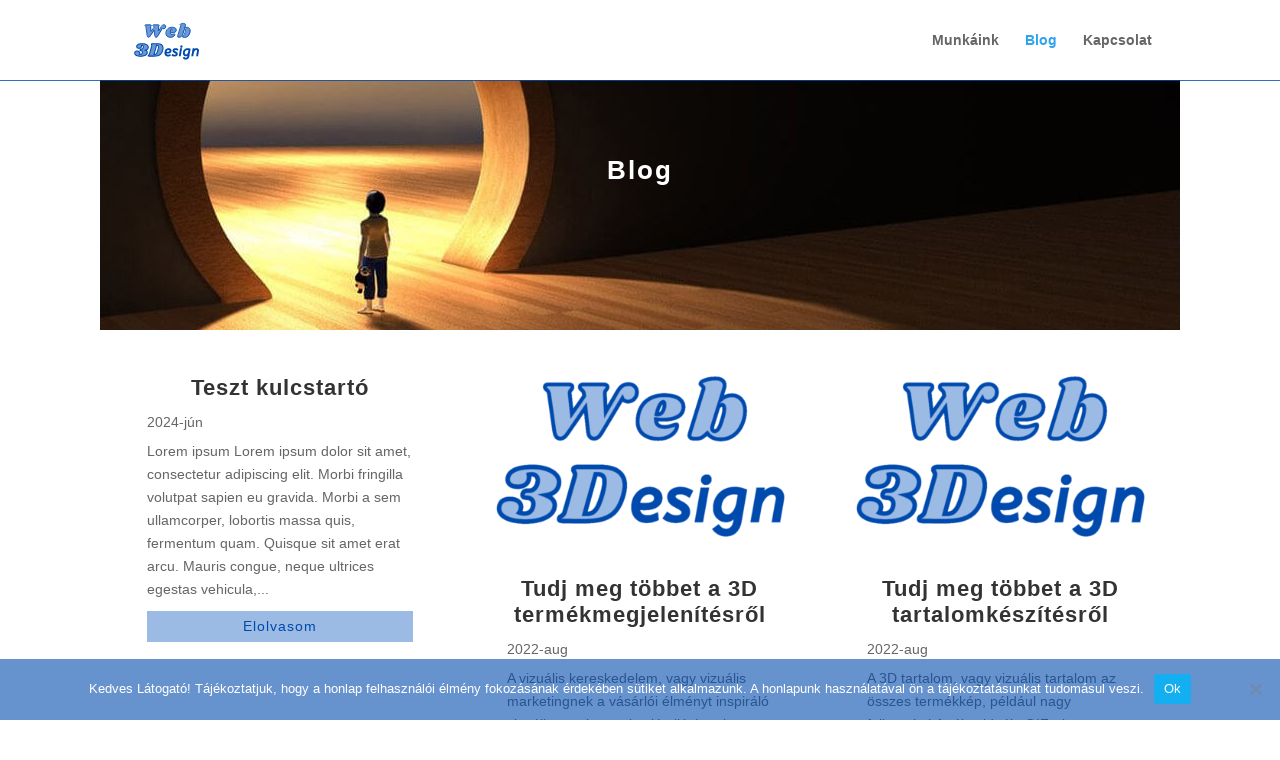

--- FILE ---
content_type: text/css
request_url: https://web3design.hu/wp/wp-content/et-cache/global/et-divi-customizer-global.min.css?ver=1767070832
body_size: 503
content:
.et-cart-info{display:none}.woocommerce div.product form.cart .button{display:none}.dh-valign-center-row .et_pb_column,.dh-valign-center-section,.dh-valign-center-module{display:flex;flex-direction:column;justify-content:center}#main-header{box-shadow:0 1px 0 #004aadcc;-moz-box-shadow:0 1px 0 #004aadcc;-webkit-box-shadow:0 1px 0 #004aadcc}@media (min-width:981px){#main-header.et-fixed-header{box-shadow:0 0 7px rgba(0,74,173,.4)!important;-moz-box-shadow:0 0 7px rgba(0,74,173,.4)!important;-webkit-box-shadow:0 0 7px rgba(0,74,173,.4)!important}}#et-top-navigation nav>ul>li>a{position:relative;overflow:hidden;transition:all 0.3s;-webkit-transition:all 0.3s;-moz-transition:all 0.3s;-o-transition:all 0.3s}#et-top-navigation nav>ul>li>a::before{content:"";position:absolute;z-index:2;left:0;right:100%;top:50%;background:#004aad;height:2px;-webkit-transition:all 0.3s ease-out;-moz-transition:all 0.3s ease-out;-o-transition:all 0.3s ease-out}#et-top-navigation nav>ul>li>a:hover::before{right:0}@media all and (max-width:980px){.custom_row{display:-webkit-box;display:-moz-box;display:-ms-flexbox;display:-webkit-flex;display:flex;-webkit-flex-wrap:wrap;flex-wrap:wrap}.first-on-mobile{-webkit-order:1;order:1}.second-on-mobile{-webkit-order:2;order:2}.third-on-mobile{-webkit-order:3;order:3}.fourth-on-mobile{-webkit-order:4;order:4}.custom_row:last-child .et_pb_column:last-child{margin-bottom:30px}}

--- FILE ---
content_type: image/svg+xml
request_url: https://web3design.hu/wp/wp-content/uploads/2022/05/W3Design.svg
body_size: 14507
content:
<svg xmlns="http://www.w3.org/2000/svg" xmlns:xlink="http://www.w3.org/1999/xlink" width="800" zoomAndPan="magnify" viewBox="0 0 600 374.999991" height="500" preserveAspectRatio="xMidYMid meet" version="1.0"><defs><g/></defs><g fill="#6b99d6" fill-opacity="1"><g transform="translate(95.039078, 166.419866)"><g><path d="M 200.796875 -91.203125 C 200.796875 -87.359375 199.890625 -84.019531 198.078125 -81.1875 C 196.265625 -78.363281 194 -76.234375 191.28125 -74.796875 C 188.5625 -73.359375 185.921875 -72.640625 183.359375 -72.640625 C 180.910156 -72.640625 178.59375 -73.25 176.40625 -74.46875 C 174.21875 -75.695312 172.800781 -77.113281 172.15625 -78.71875 L 133.28125 -13.765625 C 130.289062 -8.742188 127.59375 -5.191406 125.1875 -3.109375 C 122.789062 -1.035156 120.046875 0 116.953125 0 C 109.804688 0 105.753906 -4.585938 104.796875 -13.765625 L 99.6875 -60.796875 L 67.359375 -13.765625 C 63.628906 -8.316406 60.613281 -4.660156 58.3125 -2.796875 C 56.019531 -0.929688 53.382812 0 50.40625 0 C 43.894531 0 39.945312 -5.117188 38.5625 -15.359375 L 28.3125 -87.6875 C 28 -89.8125 27.390625 -91.515625 26.484375 -92.796875 C 25.578125 -94.078125 24.429688 -95.304688 23.046875 -96.484375 C 22.078125 -97.335938 21.378906 -98.054688 20.953125 -98.640625 C 20.523438 -99.222656 20.3125 -99.890625 20.3125 -100.640625 C 19.78125 -104.585938 22.128906 -106.5625 27.359375 -106.5625 L 67.203125 -106.5625 C 69.648438 -106.5625 71.488281 -106.050781 72.71875 -105.03125 C 73.945312 -104.019531 74.507812 -102.660156 74.40625 -100.953125 C 74.40625 -100.109375 74.160156 -99.285156 73.671875 -98.484375 C 73.191406 -97.679688 72.6875 -96.957031 72.15625 -96.3125 C 70.988281 -95.039062 70.132812 -93.816406 69.59375 -92.640625 C 69.0625 -91.460938 68.90625 -89.914062 69.125 -88 L 73.28125 -49.4375 L 97.28125 -83.84375 L 96.796875 -87.6875 C 96.585938 -89.707031 96.054688 -91.359375 95.203125 -92.640625 C 94.347656 -93.921875 93.175781 -95.144531 91.6875 -96.3125 C 90.613281 -97.28125 89.863281 -98.054688 89.4375 -98.640625 C 89.007812 -99.222656 88.796875 -99.890625 88.796875 -100.640625 C 88.265625 -104.585938 90.613281 -106.5625 95.84375 -106.5625 L 135.84375 -106.5625 C 138.289062 -106.5625 140.15625 -106.050781 141.4375 -105.03125 C 142.71875 -104.019531 143.304688 -102.660156 143.203125 -100.953125 C 143.203125 -99.566406 142.453125 -98.019531 140.953125 -96.3125 C 139.890625 -95.039062 139.09375 -93.816406 138.5625 -92.640625 C 138.03125 -91.460938 137.816406 -89.914062 137.921875 -88 L 139.84375 -53.125 L 161.4375 -90.875 C 164.957031 -96.957031 168.367188 -101.195312 171.671875 -103.59375 C 174.984375 -106 179.304688 -107.203125 184.640625 -107.203125 C 189.441406 -107.203125 193.332031 -105.757812 196.3125 -102.875 C 199.300781 -100 200.796875 -96.109375 200.796875 -91.203125 Z M 200.796875 -91.203125 "/></g></g></g><g fill="#6b99d6" fill-opacity="1"><g transform="translate(294.394592, 166.419866)"><g><path d="M 54.234375 -85.4375 C 67.785156 -85.4375 77.597656 -83.273438 83.671875 -78.953125 C 89.753906 -74.640625 92.796875 -69.125 92.796875 -62.40625 C 92.796875 -60.375 92.582031 -58.503906 92.15625 -56.796875 C 90.5625 -49.753906 86.109375 -44.710938 78.796875 -41.671875 C 71.492188 -38.640625 62.878906 -37.125 52.953125 -37.125 C 47.941406 -37.125 43.25 -37.441406 38.875 -38.078125 C 38.769531 -32.535156 40.265625 -28.644531 43.359375 -26.40625 C 46.453125 -24.164062 50.769531 -23.046875 56.3125 -23.046875 C 58.875 -23.046875 61.328125 -23.335938 63.671875 -23.921875 C 66.023438 -24.503906 69.015625 -25.382812 72.640625 -26.5625 C 75.628906 -27.625 77.65625 -28.15625 78.71875 -28.15625 C 79.894531 -28.15625 80.484375 -27.460938 80.484375 -26.078125 C 80.585938 -22.347656 79.195312 -18.425781 76.3125 -14.3125 C 73.4375 -10.207031 69.171875 -6.710938 63.515625 -3.828125 C 57.867188 -0.953125 51.046875 0.484375 43.046875 0.484375 C 31.203125 0.484375 21.492188 -2.5 13.921875 -8.46875 C 6.347656 -14.445312 2.5625 -23.144531 2.5625 -34.5625 C 2.5625 -37.757812 2.988281 -41.492188 3.84375 -45.765625 C 6.507812 -58.878906 12.347656 -68.769531 21.359375 -75.4375 C 30.367188 -82.101562 41.328125 -85.4375 54.234375 -85.4375 Z M 40 -47.6875 C 40.425781 -47.570312 41.015625 -47.515625 41.765625 -47.515625 C 46.242188 -47.515625 49.65625 -49.59375 52 -53.75 C 54.34375 -57.914062 55.460938 -62.5625 55.359375 -67.6875 C 55.253906 -70.664062 54.398438 -72.15625 52.796875 -72.15625 C 51.628906 -72.15625 50.242188 -71.222656 48.640625 -69.359375 C 47.035156 -67.492188 45.457031 -64.691406 43.90625 -60.953125 C 42.363281 -57.222656 41.0625 -52.800781 40 -47.6875 Z M 40 -47.6875 "/></g></g></g><g fill="#6b99d6" fill-opacity="1"><g transform="translate(400.312401, 166.419866)"><g><path d="M 81.59375 -85.28125 C 89.488281 -85.28125 95.8125 -82.453125 100.5625 -76.796875 C 105.3125 -71.140625 107.6875 -63.675781 107.6875 -54.40625 C 107.6875 -49.601562 107.097656 -44.90625 105.921875 -40.3125 C 102.503906 -26.5625 96.660156 -16.164062 88.390625 -9.125 C 80.128906 -2.082031 70.613281 1.4375 59.84375 1.4375 C 53.757812 1.4375 48.503906 0.398438 44.078125 -1.671875 C 39.648438 -3.753906 36.101562 -6.71875 33.4375 -10.5625 L 27.6875 -5.59375 C 25.4375 -3.675781 23.242188 -2.265625 21.109375 -1.359375 C 18.984375 -0.453125 16.535156 0 13.765625 0 L 6.71875 0 C 4.050781 0 2 -0.554688 0.5625 -1.671875 C -0.875 -2.796875 -1.59375 -4.425781 -1.59375 -6.5625 C -1.59375 -7.519531 -1.4375 -8.640625 -1.125 -9.921875 L 25.59375 -96.796875 C 25.914062 -97.753906 26.078125 -98.554688 26.078125 -99.203125 C 26.078125 -101.015625 24.957031 -102.71875 22.71875 -104.3125 C 21.65625 -105.28125 20.910156 -106.054688 20.484375 -106.640625 C 20.054688 -107.222656 20 -107.992188 20.3125 -108.953125 C 21.0625 -111.410156 24.445312 -113.570312 30.46875 -115.4375 C 36.5 -117.300781 42.820312 -118.234375 49.4375 -118.234375 C 55.625 -118.234375 60.179688 -117.035156 63.109375 -114.640625 C 66.046875 -112.242188 67.515625 -109.015625 67.515625 -104.953125 C 67.515625 -102.710938 67.144531 -100.472656 66.40625 -98.234375 L 59.6875 -76.484375 C 65.863281 -82.347656 73.164062 -85.28125 81.59375 -85.28125 Z M 63.515625 -41.28125 C 65.648438 -48.53125 66.71875 -54.394531 66.71875 -58.875 C 66.71875 -63.78125 65.28125 -66.234375 62.40625 -66.234375 C 59.84375 -66.234375 57.441406 -64.898438 55.203125 -62.234375 L 44.796875 -28.3125 L 43.84375 -25.28125 C 43.3125 -23.675781 43.046875 -22.019531 43.046875 -20.3125 C 43.046875 -16.582031 44.800781 -14.71875 48.3125 -14.71875 C 50.875 -14.71875 53.328125 -16.582031 55.671875 -20.3125 C 58.023438 -24.050781 60.640625 -31.039062 63.515625 -41.28125 Z M 63.515625 -41.28125 "/></g></g></g><path stroke-linecap="butt" transform="matrix(0.75, 0, 0, 0.75, 69.095136, 5.581399)" fill="none" stroke-linejoin="miter" d="M 299.84713 90.386266 C 299.84713 95.526891 298.62838 99.990433 296.201296 103.771683 C 293.805463 107.521683 290.784629 110.349808 287.138796 112.261267 C 283.524212 114.172725 280.019003 115.12585 276.617961 115.12585 C 273.352336 115.12585 270.263794 114.308142 267.347128 112.677934 C 264.430461 111.047725 262.534627 109.172725 261.670044 107.052933 L 209.847124 193.667522 C 205.852332 200.334189 202.258582 205.058148 199.065873 207.83419 C 195.873165 210.610232 192.206498 212.000857 188.076289 212.000857 C 178.560663 212.000857 173.16483 205.891481 171.878371 193.667522 L 165.055454 130.959185 L 121.930451 193.667522 C 116.966909 200.922731 112.956492 205.80294 109.899201 208.30294 C 106.841909 210.766482 103.321075 212.000857 99.326283 212.000857 C 90.649199 212.000857 85.388782 205.17794 83.545032 191.532105 L 69.899198 95.073766 C 69.482531 92.230016 68.670031 89.953974 67.451281 88.250849 C 66.237739 86.552932 64.711698 84.917515 62.867947 83.355015 C 61.586697 82.209182 60.649197 81.256057 60.055447 80.490432 C 59.503364 79.693556 59.222114 78.80814 59.222114 77.834181 C 58.529405 72.558139 61.654406 69.917514 68.597114 69.917514 L 121.722118 69.917514 C 125.018993 69.917514 127.487743 70.594598 129.117952 71.948764 C 130.74816 73.302931 131.49816 75.110223 131.357535 77.365431 C 131.357535 78.511265 131.02941 79.625848 130.367952 80.698765 C 129.742952 81.77689 129.065868 82.730015 128.336702 83.563348 C 126.774202 85.266474 125.628368 86.896682 124.899202 88.459182 C 124.206493 90.021682 123.99816 92.089391 124.274201 94.657099 L 129.847119 146.063352 L 161.826287 100.230016 L 161.201287 95.073766 C 160.925246 92.401891 160.211704 90.21439 159.06587 88.511265 C 157.920037 86.77689 156.357537 85.125848 154.37837 83.563348 C 152.956495 82.282098 151.946078 81.256057 151.357537 80.490432 C 150.800245 79.693556 150.524203 78.80814 150.524203 77.834181 C 149.831495 72.558139 152.956495 69.917514 159.899204 69.917514 L 213.232541 69.917514 C 216.529416 69.917514 219.029416 70.594598 220.732541 71.948764 C 222.430458 73.302931 223.211708 75.110223 223.076291 77.365431 C 223.076291 79.240431 222.086708 81.30814 220.107541 83.563348 C 218.680458 85.266474 217.607541 86.896682 216.878374 88.459182 C 216.180458 90.021682 215.904416 92.089391 216.045041 94.657099 L 218.597124 141.167519 L 247.39921 90.802932 C 252.08671 82.71439 256.633585 77.073765 261.045044 73.875848 C 265.451294 70.683139 271.216919 69.084181 278.336712 69.084181 C 284.722129 69.084181 289.899212 71.011264 293.857546 74.865431 C 297.84713 78.688348 299.84713 83.860223 299.84713 90.386266 Z M 370.289843 98.094599 C 388.347135 98.094599 401.420053 100.980016 409.508595 106.740433 C 417.633596 112.506059 421.696096 119.865434 421.696096 128.823768 C 421.696096 131.495643 421.399221 133.980018 420.810679 136.271685 C 418.690887 145.646686 412.753387 152.365436 402.998178 156.427937 C 393.274219 160.490437 381.80026 162.521687 368.571093 162.521687 C 361.873175 162.521687 355.602342 162.089395 349.769008 161.219603 C 349.633591 168.615437 351.628383 173.808146 355.758592 176.792521 C 359.894009 179.776896 365.654426 181.271688 373.050259 181.271688 C 376.451301 181.271688 379.716927 180.89148 382.841927 180.125855 C 385.966927 179.32898 389.961719 178.146688 394.821094 176.584188 C 398.779428 175.162313 401.472136 174.448771 402.894011 174.448771 C 404.456512 174.448771 405.237762 175.370646 405.237762 177.209188 C 405.378387 182.209188 403.519011 187.45398 399.664845 192.938356 C 395.847136 198.391481 390.170052 203.042523 382.633593 206.89669 C 375.097135 210.714398 366.003384 212.625857 355.341925 212.625857 C 339.545049 212.625857 326.591923 208.651898 316.487756 200.698773 C 306.420047 192.745647 301.383588 181.151896 301.383588 165.907104 C 301.383588 161.63627 301.94088 156.672728 303.050255 151.011269 C 306.62838 133.511268 314.425256 120.318559 326.435673 111.427934 C 338.451299 102.537308 353.071092 98.094599 370.289843 98.094599 Z M 351.279425 148.407103 C 351.836716 148.547728 352.617966 148.615436 353.623175 148.615436 C 359.597134 148.615436 364.144009 145.855019 367.269009 140.334185 C 370.394009 134.776893 371.888801 128.578976 371.748176 121.740434 C 371.607551 117.782101 370.482551 115.802934 368.362759 115.802934 C 366.800259 115.802934 364.940884 117.052934 362.789842 119.552934 C 360.675259 122.016476 358.571092 125.750851 356.487758 130.750851 C 354.440883 135.714393 352.706508 141.599811 351.279425 148.407103 Z M 547.972146 98.302933 C 558.49298 98.302933 566.914856 102.068558 573.232564 109.605017 C 579.586731 117.141476 582.763815 127.089393 582.763815 139.448769 C 582.763815 145.870644 581.982565 152.141478 580.420065 158.250853 C 575.836731 176.584188 568.039856 190.45398 557.034647 199.865439 C 546.029438 209.24044 533.336728 213.92794 518.961727 213.92794 C 510.836727 213.92794 503.821101 212.537315 497.920059 209.761273 C 492.019017 206.985231 487.295059 203.042523 483.753392 197.938356 L 476.097141 204.55294 C 473.112766 207.089398 470.196099 208.964398 467.347141 210.17794 C 464.50339 211.391482 461.22214 212.000857 457.50339 212.000857 L 448.128389 212.000857 C 444.586723 212.000857 441.847139 211.256065 439.899222 209.761273 C 437.992972 208.266482 437.034639 206.099815 437.034639 203.250856 C 437.034639 201.964398 437.242972 200.474814 437.659639 198.771689 L 473.284641 82.938348 C 473.737766 81.657098 473.961724 80.578973 473.961724 79.709181 C 473.961724 77.313348 472.472141 75.042514 469.482557 72.886264 C 468.060682 71.636264 467.055474 70.615431 466.461724 69.813347 C 465.909641 69.016472 465.836724 67.990431 466.253391 66.740431 C 467.263807 63.443555 471.774224 60.563347 479.795058 58.094597 C 487.85235 55.594597 496.289851 54.344596 505.10756 54.344596 C 513.336727 54.344596 519.414852 55.943555 523.336728 59.136263 C 527.258603 62.33418 529.222145 66.636264 529.222145 72.052931 C 529.222145 75.042514 528.716936 78.02689 527.711728 81.011265 L 518.753394 110.021683 C 526.982561 102.209183 536.722145 98.302933 547.972146 98.302933 Z M 523.857561 156.94877 C 526.70652 147.297728 528.128395 139.485227 528.128395 133.511268 C 528.128395 126.948768 526.201311 123.667518 522.347144 123.667518 C 518.946102 123.667518 515.748186 125.453976 512.76381 129.032101 L 498.909643 174.240438 L 497.607559 178.302938 C 496.914851 180.42273 496.565893 182.625855 496.565893 184.917522 C 496.565893 189.881064 498.909643 192.365439 503.597143 192.365439 C 506.998185 192.365439 510.26381 189.881064 513.38881 184.917522 C 516.550269 179.917521 520.039852 170.594604 523.857561 156.94877 Z M 523.857561 156.94877 " stroke="#004aad" stroke-width="10.133333" stroke-opacity="1" stroke-miterlimit="4"/><g fill="#6b99d6" fill-opacity="1"><g transform="translate(21.513005, 326.782829)"><g><path d="M 119.359375 -70.078125 C 117.648438 -64.210938 114.796875 -59.835938 110.796875 -56.953125 C 106.796875 -54.078125 101.382812 -52.050781 94.5625 -50.875 C 100.425781 -48.53125 104.742188 -45.785156 107.515625 -42.640625 C 110.296875 -39.492188 111.6875 -35.785156 111.6875 -31.515625 C 111.6875 -29.171875 111.3125 -26.71875 110.5625 -24.15625 C 108.21875 -16.582031 102.03125 -10.53125 92 -6 C 81.96875 -1.46875 69.648438 0.796875 55.046875 0.796875 C 43.304688 0.796875 33.488281 -0.347656 25.59375 -2.640625 C 17.707031 -4.929688 11.84375 -8.023438 8 -11.921875 C 4.15625 -15.816406 2.234375 -20.21875 2.234375 -25.125 C 2.234375 -27.144531 2.554688 -29.117188 3.203125 -31.046875 C 4.585938 -35.628906 7.09375 -38.90625 10.71875 -40.875 C 14.34375 -42.851562 18.664062 -43.84375 23.6875 -43.84375 C 30.1875 -43.84375 35.460938 -42.398438 39.515625 -39.515625 C 43.566406 -36.640625 45.59375 -32.90625 45.59375 -28.3125 C 45.59375 -26.5 45.300781 -24.523438 44.71875 -22.390625 C 44.132812 -20.265625 43.304688 -18.453125 42.234375 -16.953125 C 45.015625 -15.785156 48.484375 -15.203125 52.640625 -15.203125 C 56.691406 -15.203125 60.101562 -16.265625 62.875 -18.390625 C 65.65625 -20.523438 67.578125 -23.675781 68.640625 -27.84375 C 69.273438 -29.976562 69.59375 -31.953125 69.59375 -33.765625 C 69.59375 -37.492188 68.445312 -40.453125 66.15625 -42.640625 C 63.863281 -44.828125 60.90625 -45.921875 57.28125 -45.921875 C 51.195312 -45.921875 48.15625 -47.734375 48.15625 -51.359375 C 48.15625 -51.785156 48.265625 -52.53125 48.484375 -53.59375 C 49.222656 -55.726562 50.257812 -57.328125 51.59375 -58.390625 C 52.925781 -59.460938 54.820312 -60 57.28125 -60 L 61.921875 -60 C 65.648438 -60.101562 68.820312 -61.351562 71.4375 -63.75 C 74.050781 -66.15625 76 -69.382812 77.28125 -73.4375 C 77.914062 -76 78.234375 -78.1875 78.234375 -80 C 78.234375 -84.050781 77.113281 -87.0625 74.875 -89.03125 C 72.632812 -91.007812 69.96875 -92 66.875 -92 C 64.632812 -92 62.609375 -91.785156 60.796875 -91.359375 C 61.117188 -89.648438 61.28125 -87.890625 61.28125 -86.078125 C 61.28125 -84.484375 61.117188 -82.882812 60.796875 -81.28125 C 59.734375 -77.226562 57.382812 -73.921875 53.75 -71.359375 C 50.125 -68.796875 45.222656 -67.515625 39.046875 -67.515625 C 32.742188 -67.515625 27.859375 -68.796875 24.390625 -71.359375 C 20.929688 -73.921875 19.203125 -77.441406 19.203125 -81.921875 C 19.203125 -83.734375 19.519531 -85.65625 20.15625 -87.6875 C 21.863281 -93.4375 26.609375 -98.019531 34.390625 -101.4375 C 42.179688 -104.851562 53.757812 -106.5625 69.125 -106.5625 C 78.832031 -106.5625 87.578125 -105.28125 95.359375 -102.71875 C 103.148438 -100.15625 109.253906 -96.609375 113.671875 -92.078125 C 118.097656 -87.546875 120.3125 -82.398438 120.3125 -76.640625 C 120.3125 -74.503906 119.992188 -72.316406 119.359375 -70.078125 Z M 119.359375 -70.078125 "/></g></g></g><g fill="#6b99d6" fill-opacity="1"><g transform="translate(145.670178, 326.782829)"><g><path d="M 76.640625 -106.5625 C 92.640625 -106.5625 104.691406 -103.492188 112.796875 -97.359375 C 120.898438 -91.222656 124.953125 -82.238281 124.953125 -70.40625 C 124.953125 -64.53125 123.890625 -57.753906 121.765625 -50.078125 C 118.242188 -37.703125 113.492188 -27.890625 107.515625 -20.640625 C 101.546875 -13.390625 93.679688 -8.109375 83.921875 -4.796875 C 74.160156 -1.492188 61.65625 0.101562 46.40625 0 L 2.875 -0.15625 C 0.632812 -0.15625 -1.09375 -0.53125 -2.3125 -1.28125 C -3.539062 -2.03125 -4.15625 -3.039062 -4.15625 -4.3125 C -4.15625 -4.957031 -4 -5.65625 -3.6875 -6.40625 C -3.363281 -7.363281 -2.90625 -8.054688 -2.3125 -8.484375 C -1.726562 -8.910156 -0.851562 -9.492188 0.3125 -10.234375 C 2.019531 -11.203125 3.378906 -12.269531 4.390625 -13.4375 C 5.410156 -14.613281 6.296875 -16.484375 7.046875 -19.046875 L 26.5625 -87.84375 C 26.988281 -89.226562 27.203125 -90.5625 27.203125 -91.84375 C 27.203125 -93.007812 27.015625 -93.992188 26.640625 -94.796875 C 26.265625 -95.597656 25.757812 -96.53125 25.125 -97.59375 C 24.164062 -98.988281 23.6875 -100.109375 23.6875 -100.953125 C 23.6875 -101.273438 23.789062 -101.863281 24 -102.71875 C 24.425781 -104.101562 25.359375 -105.085938 26.796875 -105.671875 C 28.234375 -106.265625 30.445312 -106.5625 33.4375 -106.5625 Z M 80.796875 -53.59375 C 83.566406 -63.625 84.953125 -71.519531 84.953125 -77.28125 C 84.953125 -82.9375 83.78125 -86.828125 81.4375 -88.953125 C 79.09375 -91.085938 75.734375 -92.15625 71.359375 -92.15625 L 67.84375 -92.15625 L 46.234375 -14.40625 L 50.078125 -14.40625 C 54.984375 -14.40625 59.113281 -15.441406 62.46875 -17.515625 C 65.832031 -19.597656 68.953125 -23.4375 71.828125 -29.03125 C 74.710938 -34.632812 77.703125 -42.820312 80.796875 -53.59375 Z M 80.796875 -53.59375 "/></g></g></g><path stroke-linecap="butt" transform="matrix(0.75, 0, 0, 0.75, 4.320007, 167.499995)" fill="none" stroke-linejoin="miter" d="M 181.708753 118.562515 C 179.417086 126.375015 175.599377 132.208349 170.250419 136.062516 C 164.937918 139.885433 157.734793 142.572933 148.641042 144.135433 C 156.453543 147.296892 162.198335 150.979184 165.875418 155.177101 C 169.594169 159.343768 171.448335 164.27606 171.448335 169.968768 C 171.448335 173.093769 170.948335 176.375019 169.937919 179.812519 C 166.812918 189.880228 158.568126 197.93752 145.203542 203.979187 C 131.833749 210.020854 115.411873 213.041688 95.932705 213.041688 C 80.271246 213.041688 67.182704 211.515646 56.661869 208.458354 C 46.141035 205.401062 38.31291 201.286479 33.172285 196.114603 C 28.068118 190.90627 25.516034 185.036478 25.516034 178.510436 C 25.516034 175.802102 25.948326 173.161477 26.818118 170.593768 C 28.656659 164.484393 31.989993 160.125018 36.818118 157.520851 C 41.677494 154.885434 47.443119 153.562517 54.109786 153.562517 C 62.78687 153.562517 69.81812 155.489601 75.203537 159.343768 C 80.620204 163.161476 83.328538 168.130227 83.328538 174.239602 C 83.328538 176.671894 82.927496 179.307311 82.130621 182.156269 C 81.364996 184.968769 80.271246 187.380228 78.849371 189.395853 C 82.562913 190.958353 87.19833 191.739603 92.755622 191.739603 C 98.135831 191.739603 102.667081 190.317728 106.349373 187.46877 C 110.062915 184.619811 112.630623 180.421894 114.057707 174.864602 C 114.92229 172.015643 115.35979 169.395852 115.35979 167.000018 C 115.35979 162.000018 113.82854 158.041684 110.776456 155.125017 C 107.719165 152.208351 103.760831 150.750017 98.901456 150.750017 C 90.807705 150.750017 86.766038 148.338559 86.766038 143.510433 C 86.766038 142.95835 86.901455 141.968767 87.182705 140.541683 C 88.187913 137.697933 89.578538 135.562516 91.349372 134.135433 C 93.120205 132.713558 95.63583 132.000016 98.901456 132.000016 L 105.099373 132.000016 C 110.099373 131.864599 114.333748 130.197932 117.807707 127.000016 C 121.276457 123.807307 123.864999 119.500015 125.568124 114.083348 C 126.432707 110.682306 126.870207 107.765639 126.870207 105.333347 C 126.870207 99.91668 125.375416 95.906263 122.39104 93.302097 C 119.401457 90.66668 115.844165 89.343763 111.713956 89.343763 C 108.724373 89.343763 106.016039 89.625013 103.588956 90.177096 C 104.036873 92.468763 104.266039 94.812513 104.266039 97.208347 C 104.266039 99.364597 104.036873 101.500014 103.588956 103.614597 C 102.198331 109.031264 99.073331 113.442723 94.213955 116.843765 C 89.38583 120.250015 82.838955 121.947932 74.578537 121.947932 C 66.208745 121.947932 59.713953 120.250015 55.099369 116.843765 C 50.479577 113.442723 48.172286 108.755223 48.172286 102.781264 C 48.172286 100.35418 48.588952 97.781264 49.422286 95.07293 C 51.713953 87.401055 58.047286 81.291679 68.432704 76.739596 C 78.812913 72.19272 94.22958 69.916678 114.682707 69.916678 C 127.630624 69.916678 139.297292 71.635429 149.682709 75.072929 C 160.062918 78.479179 168.203543 83.197929 174.104586 89.239596 C 180.010836 95.281263 182.958753 102.140639 182.958753 109.812514 C 182.958753 112.661473 182.542086 115.57814 181.708753 118.562515 Z M 290.276468 69.916678 C 311.594178 69.916678 327.651471 74.015637 338.453555 82.208346 C 349.286889 90.369805 354.703556 102.348972 354.703556 118.145848 C 354.703556 125.958349 353.276472 134.989599 350.432722 145.229183 C 345.745222 161.723976 339.40668 174.812519 331.422304 184.500019 C 323.469179 194.151062 312.984803 201.182312 299.963969 205.593771 C 286.979593 210.005229 270.312925 212.140646 249.963966 212.000021 L 191.943128 211.791688 C 188.958753 211.791688 186.646253 211.307313 185.016045 210.333354 C 183.385836 209.328146 182.568128 207.953146 182.568128 206.218771 C 182.568128 205.385437 182.776461 204.463562 183.193128 203.458354 C 183.609795 202.171895 184.21917 201.255229 185.016045 200.697937 C 185.78167 200.140645 186.943128 199.359395 188.505628 198.354187 C 190.797295 197.067728 192.620212 195.645853 193.974379 194.083353 C 195.328545 192.520853 196.490004 190.036478 197.463962 186.635436 L 223.50563 94.864597 C 224.062922 93.026055 224.338964 91.255222 224.338964 89.552096 C 224.338964 87.989596 224.094172 86.671888 223.609797 85.593763 C 223.125422 84.520846 222.448339 83.270846 221.578547 81.843763 C 220.292089 80.005221 219.651464 78.510429 219.651464 77.364596 C 219.651464 76.947929 219.792089 76.166679 220.06813 75.020845 C 220.656672 73.182304 221.906672 71.88022 223.81813 71.114595 C 225.729589 70.31772 228.677506 69.916678 232.672298 69.916678 Z M 295.797302 140.541683 C 299.510844 127.177099 301.370219 116.656265 301.370219 108.979181 C 301.370219 101.447931 299.807719 96.255222 296.682719 93.406263 C 293.557718 90.562513 289.078551 89.13543 283.245218 89.13543 L 278.557717 89.13543 L 249.755632 192.78127 L 254.859799 192.78127 C 261.385841 192.78127 266.89105 191.411478 271.370217 188.666686 C 275.885842 185.890644 280.052509 180.765644 283.870218 173.302102 C 287.724385 165.83856 291.698343 154.916684 295.797302 140.541683 Z M 295.797302 140.541683 " stroke="#004aad" stroke-width="12" stroke-opacity="1" stroke-miterlimit="4"/><g fill="#004aad" fill-opacity="1"><g transform="translate(281.017395, 325.165539)"><g><path d="M 31.3125 4.4375 C 26.914062 4.4375 22.914062 3.71875 19.3125 2.28125 C 15.632812 0.757812 12.457031 -1.359375 9.78125 -4.078125 C 7.101562 -6.796875 5.039062 -10.117188 3.59375 -14.046875 C 2.15625 -17.878906 1.4375 -22.195312 1.4375 -27 C 1.4375 -29.632812 1.65625 -32.210938 2.09375 -34.734375 C 2.539062 -37.253906 3.160156 -39.71875 3.953125 -42.125 C 5.710938 -47 8.195312 -51.238281 11.40625 -54.84375 C 14.601562 -58.519531 18.441406 -61.4375 22.921875 -63.59375 C 27.484375 -65.757812 32.5625 -66.84375 38.15625 -66.84375 C 42 -66.84375 45.441406 -66.242188 48.484375 -65.046875 C 50.003906 -64.484375 51.421875 -63.820312 52.734375 -63.0625 C 54.054688 -62.300781 55.238281 -61.441406 56.28125 -60.484375 C 58.519531 -58.484375 60.21875 -56.160156 61.375 -53.515625 C 62.539062 -50.878906 63.125 -48.160156 63.125 -45.359375 C 63.125 -40.242188 61.84375 -36.003906 59.28125 -32.640625 C 56.882812 -29.441406 53.882812 -26.921875 50.28125 -25.078125 C 48.601562 -24.203125 46.800781 -23.460938 44.875 -22.859375 C 42.957031 -22.253906 40.957031 -21.796875 38.875 -21.484375 C 34.875 -20.835938 31.078125 -20.515625 27.484375 -20.515625 C 27.003906 -20.515625 26.539062 -20.515625 26.09375 -20.515625 C 25.65625 -20.515625 25.21875 -20.535156 24.78125 -20.578125 C 24.34375 -20.617188 23.898438 -20.640625 23.453125 -20.640625 C 23.015625 -20.640625 22.578125 -20.660156 22.140625 -20.703125 C 21.703125 -20.742188 21.242188 -20.800781 20.765625 -20.875 C 20.285156 -20.875 19.765625 -20.914062 19.203125 -21 C 19.679688 -19.5625 20.21875 -18.34375 20.8125 -17.34375 C 21.414062 -16.34375 22.160156 -15.398438 23.046875 -14.515625 C 25.597656 -12.273438 28.957031 -11.15625 33.125 -11.15625 C 34.957031 -11.15625 36.691406 -11.273438 38.328125 -11.515625 C 39.972656 -11.753906 41.476562 -12.113281 42.84375 -12.59375 C 45.882812 -13.5625 48.40625 -14.5625 50.40625 -15.59375 L 54.234375 -17.40625 L 54.71875 -13.078125 L 55.6875 -3.484375 L 55.921875 -1.4375 L 54 -0.484375 C 52.632812 0.078125 51.171875 0.640625 49.609375 1.203125 C 48.054688 1.765625 46.320312 2.320312 44.40625 2.875 C 40.476562 3.914062 36.113281 4.4375 31.3125 4.4375 Z M 37.3125 -51.71875 C 34.914062 -51.71875 32.71875 -51.28125 30.71875 -50.40625 C 28.632812 -49.4375 26.753906 -48.15625 25.078125 -46.5625 C 23.484375 -44.882812 22.125 -42.84375 21 -40.4375 C 20.675781 -39.71875 20.351562 -38.914062 20.03125 -38.03125 C 19.71875 -37.15625 19.476562 -36.316406 19.3125 -35.515625 C 20.039062 -35.441406 20.765625 -35.363281 21.484375 -35.28125 C 23.242188 -35.125 25.242188 -35.046875 27.484375 -35.046875 C 33.796875 -35.046875 38.710938 -35.882812 42.234375 -37.5625 C 44.953125 -38.914062 46.3125 -41.234375 46.3125 -44.515625 C 46.3125 -46.441406 45.554688 -48.125 44.046875 -49.5625 C 42.359375 -51 40.113281 -51.71875 37.3125 -51.71875 Z M 37.3125 -51.71875 "/></g></g></g><g fill="#004aad" fill-opacity="1"><g transform="translate(347.94872, 325.165539)"><g><path d="M 46.5625 -46.3125 C 44.40625 -47.832031 42.003906 -49.15625 39.359375 -50.28125 C 36.878906 -51.320312 34.039062 -51.84375 30.84375 -51.84375 C 27.5625 -51.84375 25.160156 -51.363281 23.640625 -50.40625 C 22.523438 -49.675781 21.96875 -48.832031 21.96875 -47.875 C 21.96875 -47.320312 22.066406 -46.84375 22.265625 -46.4375 C 22.460938 -46.039062 22.84375 -45.5625 23.40625 -45 C 23.800781 -44.675781 24.28125 -44.3125 24.84375 -43.90625 C 25.40625 -43.507812 26.046875 -43.070312 26.765625 -42.59375 C 28.285156 -41.71875 30.242188 -40.640625 32.640625 -39.359375 C 35.597656 -37.921875 38.15625 -36.441406 40.3125 -34.921875 C 42.476562 -33.398438 44.28125 -31.835938 45.71875 -30.234375 C 48.84375 -26.878906 50.40625 -22.640625 50.40625 -17.515625 C 50.40625 -13.835938 49.644531 -10.597656 48.125 -7.796875 C 47.40625 -6.359375 46.503906 -5.054688 45.421875 -3.890625 C 44.347656 -2.734375 43.171875 -1.71875 41.890625 -0.84375 C 39.328125 0.914062 36.328125 2.238281 32.890625 3.125 C 29.609375 4 26.085938 4.4375 22.328125 4.4375 C 17.128906 4.4375 12.507812 3.753906 8.46875 2.390625 C 4.425781 1.035156 0.925781 -0.71875 -2.03125 -2.875 L -4.3125 -4.5625 L -2.75 -6.953125 L 3.359375 -15.84375 L 5.28125 -18.484375 L 7.8125 -16.4375 C 9.726562 -14.914062 12.003906 -13.597656 14.640625 -12.484375 C 17.203125 -11.441406 20.082031 -10.921875 23.28125 -10.921875 C 26.71875 -10.921875 29.359375 -11.519531 31.203125 -12.71875 C 32.566406 -13.601562 33.25 -14.644531 33.25 -15.84375 C 33.25 -16.476562 33.128906 -17.078125 32.890625 -17.640625 C 32.804688 -17.878906 32.664062 -18.15625 32.46875 -18.46875 C 32.269531 -18.789062 31.96875 -19.113281 31.5625 -19.4375 C 30.757812 -20.238281 29.640625 -21.078125 28.203125 -21.953125 C 26.679688 -22.921875 24.722656 -24.039062 22.328125 -25.3125 C 19.128906 -26.914062 16.488281 -28.4375 14.40625 -29.875 C 12.164062 -31.476562 10.40625 -33.160156 9.125 -34.921875 C 7.6875 -36.765625 6.6875 -38.722656 6.125 -40.796875 C 5.5625 -42.796875 5.28125 -44.957031 5.28125 -47.28125 C 5.28125 -50.15625 5.960938 -52.875 7.328125 -55.4375 C 8.679688 -57.84375 10.519531 -59.882812 12.84375 -61.5625 C 15.164062 -63.238281 17.882812 -64.519531 21 -65.40625 C 24.039062 -66.363281 27.398438 -66.84375 31.078125 -66.84375 C 35.878906 -66.84375 40.203125 -66.203125 44.046875 -64.921875 C 47.804688 -63.722656 51.164062 -62.28125 54.125 -60.59375 L 56.40625 -59.15625 L 55.328125 -56.640625 L 51 -47.515625 L 49.4375 -44.40625 Z M 46.5625 -46.3125 "/></g></g></g><g fill="#004aad" fill-opacity="1"><g transform="translate(406.004112, 325.165539)"><g><path d="M 15.234375 3 L 0.84375 3 L 1.4375 -0.484375 L 12.359375 -62.875 L 12.84375 -65.40625 L 29.765625 -65.40625 L 29.15625 -61.921875 L 18.234375 0.484375 L 17.765625 3 Z M 23.28125 -70.078125 C 20.15625 -70.078125 17.710938 -71.078125 15.953125 -73.078125 C 14.273438 -74.992188 13.4375 -77.195312 13.4375 -79.6875 C 13.4375 -80.320312 13.476562 -80.9375 13.5625 -81.53125 C 13.644531 -82.132812 13.785156 -82.734375 13.984375 -83.328125 C 14.179688 -83.929688 14.398438 -84.515625 14.640625 -85.078125 C 14.878906 -85.640625 15.175781 -86.160156 15.53125 -86.640625 C 15.894531 -87.117188 16.316406 -87.554688 16.796875 -87.953125 C 17.835938 -88.992188 19.054688 -89.796875 20.453125 -90.359375 C 21.859375 -90.921875 23.320312 -91.203125 24.84375 -91.203125 C 27.957031 -91.203125 30.394531 -90.203125 32.15625 -88.203125 C 32.957031 -87.316406 33.578125 -86.296875 34.015625 -85.140625 C 34.460938 -83.984375 34.6875 -82.800781 34.6875 -81.59375 C 34.6875 -80.800781 34.625 -80.023438 34.5 -79.265625 C 34.375 -78.503906 34.171875 -77.757812 33.890625 -77.03125 C 33.617188 -76.3125 33.257812 -75.632812 32.8125 -75 C 32.375 -74.363281 31.875 -73.800781 31.3125 -73.3125 C 30.28125 -72.28125 29.0625 -71.484375 27.65625 -70.921875 C 26.257812 -70.359375 24.800781 -70.078125 23.28125 -70.078125 Z M 23.28125 -70.078125 "/></g></g></g><g fill="#004aad" fill-opacity="1"><g transform="translate(441.389982, 325.165539)"><g><path d="M 44.171875 -66.84375 C 49.203125 -66.84375 53.640625 -66.320312 57.484375 -65.28125 C 59.328125 -64.800781 61.007812 -64.300781 62.53125 -63.78125 C 64.050781 -63.257812 65.445312 -62.757812 66.71875 -62.28125 L 68.890625 -61.3125 L 68.53125 -59.046875 L 58.078125 1.203125 C 57.046875 7.117188 55.445312 11.957031 53.28125 15.71875 C 51.039062 19.5625 48.519531 22.601562 45.71875 24.84375 C 42.757812 27.15625 39.640625 28.753906 36.359375 29.640625 C 33.242188 30.441406 30.164062 30.84375 27.125 30.84375 C 21.125 30.84375 16.003906 29.601562 11.765625 27.125 C 7.609375 24.71875 4.207031 21.835938 1.5625 18.484375 L -0.359375 16.078125 L 2.171875 14.28125 L 10.5625 8.046875 L 12.96875 6.234375 L 14.765625 8.640625 C 18.128906 13.203125 22.488281 15.484375 27.84375 15.484375 C 31.039062 15.484375 33.878906 14.28125 36.359375 11.875 C 38.921875 9.394531 40.765625 4.914062 41.890625 -1.5625 L 42.125 -2.765625 C 41.488281 -2.285156 40.890625 -1.800781 40.328125 -1.3125 C 36.484375 1.5625 32.160156 3 27.359375 3 C 24.078125 3 20.894531 2.378906 17.8125 1.140625 C 14.738281 -0.0976562 12.003906 -1.878906 9.609375 -4.203125 C 7.128906 -6.597656 5.164062 -9.554688 3.71875 -13.078125 C 3 -14.753906 2.457031 -16.59375 2.09375 -18.59375 C 1.738281 -20.59375 1.5625 -22.675781 1.5625 -24.84375 C 1.5625 -31 2.644531 -36.675781 4.8125 -41.875 C 5.84375 -44.4375 7.117188 -46.835938 8.640625 -49.078125 C 10.160156 -51.316406 11.882812 -53.359375 13.8125 -55.203125 C 17.5625 -58.878906 22.039062 -61.757812 27.25 -63.84375 C 32.445312 -65.84375 38.085938 -66.84375 44.171875 -66.84375 Z M 18.609375 -26.046875 C 18.609375 -23.722656 18.945312 -21.71875 19.625 -20.03125 C 20.300781 -18.351562 21.203125 -16.957031 22.328125 -15.84375 C 23.367188 -14.71875 24.566406 -13.914062 25.921875 -13.4375 C 27.359375 -12.875 28.800781 -12.59375 30.25 -12.59375 C 30.644531 -12.59375 31.0625 -12.613281 31.5 -12.65625 C 31.945312 -12.695312 32.367188 -12.773438 32.765625 -12.890625 C 33.160156 -13.015625 33.578125 -13.175781 34.015625 -13.375 C 34.460938 -13.582031 34.882812 -13.804688 35.28125 -14.046875 C 37.039062 -15.078125 38.722656 -16.59375 40.328125 -18.59375 C 41.128906 -19.632812 41.890625 -20.773438 42.609375 -22.015625 C 43.328125 -23.253906 44.003906 -24.632812 44.640625 -26.15625 C 44.960938 -26.875 45.265625 -27.632812 45.546875 -28.4375 C 45.828125 -29.238281 46.085938 -30.054688 46.328125 -30.890625 C 46.566406 -31.734375 46.785156 -32.613281 46.984375 -33.53125 C 47.179688 -34.457031 47.363281 -35.359375 47.53125 -36.234375 L 50.171875 -51 C 49.847656 -51.082031 49.546875 -51.140625 49.265625 -51.171875 C 48.984375 -51.210938 48.679688 -51.273438 48.359375 -51.359375 C 46.835938 -51.597656 45.039062 -51.71875 42.96875 -51.71875 C 39.363281 -51.71875 36.082031 -51.078125 33.125 -49.796875 C 31.601562 -49.078125 30.222656 -48.273438 28.984375 -47.390625 C 27.742188 -46.515625 26.5625 -45.519531 25.4375 -44.40625 C 24.957031 -43.84375 24.476562 -43.238281 24 -42.59375 C 23.519531 -41.957031 23.0625 -41.316406 22.625 -40.671875 C 22.1875 -40.035156 21.785156 -39.335938 21.421875 -38.578125 C 21.066406 -37.816406 20.726562 -37.035156 20.40625 -36.234375 C 19.207031 -33.117188 18.609375 -29.722656 18.609375 -26.046875 Z M 18.609375 -26.046875 "/></g></g></g><g fill="#004aad" fill-opacity="1"><g transform="translate(515.398025, 325.165539)"><g><path d="M 43.6875 -51.359375 C 43.195312 -51.359375 42.648438 -51.316406 42.046875 -51.234375 C 41.453125 -51.160156 40.832031 -51.003906 40.1875 -50.765625 C 39.550781 -50.523438 38.875 -50.242188 38.15625 -49.921875 C 36.082031 -48.878906 34.046875 -47.316406 32.046875 -45.234375 C 31.722656 -44.921875 31.441406 -44.625 31.203125 -44.34375 C 30.960938 -44.0625 30.722656 -43.78125 30.484375 -43.5 C 30.242188 -43.21875 30.003906 -42.894531 29.765625 -42.53125 C 29.523438 -42.175781 29.285156 -41.835938 29.046875 -41.515625 C 28.804688 -41.203125 28.5625 -40.84375 28.3125 -40.4375 C 28.070312 -40.039062 27.851562 -39.640625 27.65625 -39.234375 C 27.457031 -38.835938 27.238281 -38.4375 27 -38.03125 C 26.757812 -37.632812 26.519531 -37.195312 26.28125 -36.71875 C 24.601562 -33.28125 23.363281 -29.160156 22.5625 -24.359375 L 18.234375 0.484375 L 17.765625 3 L 0.84375 3 L 1.4375 -0.484375 L 12.359375 -62.875 L 12.84375 -65.40625 L 29.40625 -65.40625 L 28.796875 -61.796875 L 28.3125 -59.515625 C 29.351562 -60.398438 30.394531 -61.242188 31.4375 -62.046875 C 36.082031 -65.242188 41.082031 -66.84375 46.4375 -66.84375 C 49.5625 -66.84375 52.398438 -66.320312 54.953125 -65.28125 C 57.597656 -64.238281 59.84375 -62.796875 61.6875 -60.953125 C 62.320312 -60.398438 62.898438 -59.757812 63.421875 -59.03125 C 63.941406 -58.3125 64.421875 -57.59375 64.859375 -56.875 C 65.296875 -56.15625 65.675781 -55.359375 66 -54.484375 C 66.476562 -53.285156 66.835938 -52.023438 67.078125 -50.703125 C 67.316406 -49.378906 67.4375 -48.039062 67.4375 -46.6875 C 67.4375 -46.125 67.414062 -45.519531 67.375 -44.875 C 67.332031 -44.238281 67.289062 -43.597656 67.25 -42.953125 C 67.21875 -42.316406 67.140625 -41.640625 67.015625 -40.921875 C 66.898438 -40.203125 66.800781 -39.441406 66.71875 -38.640625 L 59.875 0.484375 L 59.40625 3 L 42.484375 3 L 43.078125 -0.484375 L 49.6875 -37.921875 C 50.082031 -39.765625 50.320312 -41.046875 50.40625 -41.765625 C 50.476562 -42.554688 50.515625 -43.351562 50.515625 -44.15625 C 50.515625 -46.476562 49.914062 -48.28125 48.71875 -49.5625 C 47.4375 -50.757812 45.757812 -51.359375 43.6875 -51.359375 Z M 43.6875 -51.359375 "/></g></g></g></svg>

--- FILE ---
content_type: image/svg+xml
request_url: https://web3design.hu/wp/wp-content/uploads/2022/05/W3Design.svg
body_size: 14507
content:
<svg xmlns="http://www.w3.org/2000/svg" xmlns:xlink="http://www.w3.org/1999/xlink" width="800" zoomAndPan="magnify" viewBox="0 0 600 374.999991" height="500" preserveAspectRatio="xMidYMid meet" version="1.0"><defs><g/></defs><g fill="#6b99d6" fill-opacity="1"><g transform="translate(95.039078, 166.419866)"><g><path d="M 200.796875 -91.203125 C 200.796875 -87.359375 199.890625 -84.019531 198.078125 -81.1875 C 196.265625 -78.363281 194 -76.234375 191.28125 -74.796875 C 188.5625 -73.359375 185.921875 -72.640625 183.359375 -72.640625 C 180.910156 -72.640625 178.59375 -73.25 176.40625 -74.46875 C 174.21875 -75.695312 172.800781 -77.113281 172.15625 -78.71875 L 133.28125 -13.765625 C 130.289062 -8.742188 127.59375 -5.191406 125.1875 -3.109375 C 122.789062 -1.035156 120.046875 0 116.953125 0 C 109.804688 0 105.753906 -4.585938 104.796875 -13.765625 L 99.6875 -60.796875 L 67.359375 -13.765625 C 63.628906 -8.316406 60.613281 -4.660156 58.3125 -2.796875 C 56.019531 -0.929688 53.382812 0 50.40625 0 C 43.894531 0 39.945312 -5.117188 38.5625 -15.359375 L 28.3125 -87.6875 C 28 -89.8125 27.390625 -91.515625 26.484375 -92.796875 C 25.578125 -94.078125 24.429688 -95.304688 23.046875 -96.484375 C 22.078125 -97.335938 21.378906 -98.054688 20.953125 -98.640625 C 20.523438 -99.222656 20.3125 -99.890625 20.3125 -100.640625 C 19.78125 -104.585938 22.128906 -106.5625 27.359375 -106.5625 L 67.203125 -106.5625 C 69.648438 -106.5625 71.488281 -106.050781 72.71875 -105.03125 C 73.945312 -104.019531 74.507812 -102.660156 74.40625 -100.953125 C 74.40625 -100.109375 74.160156 -99.285156 73.671875 -98.484375 C 73.191406 -97.679688 72.6875 -96.957031 72.15625 -96.3125 C 70.988281 -95.039062 70.132812 -93.816406 69.59375 -92.640625 C 69.0625 -91.460938 68.90625 -89.914062 69.125 -88 L 73.28125 -49.4375 L 97.28125 -83.84375 L 96.796875 -87.6875 C 96.585938 -89.707031 96.054688 -91.359375 95.203125 -92.640625 C 94.347656 -93.921875 93.175781 -95.144531 91.6875 -96.3125 C 90.613281 -97.28125 89.863281 -98.054688 89.4375 -98.640625 C 89.007812 -99.222656 88.796875 -99.890625 88.796875 -100.640625 C 88.265625 -104.585938 90.613281 -106.5625 95.84375 -106.5625 L 135.84375 -106.5625 C 138.289062 -106.5625 140.15625 -106.050781 141.4375 -105.03125 C 142.71875 -104.019531 143.304688 -102.660156 143.203125 -100.953125 C 143.203125 -99.566406 142.453125 -98.019531 140.953125 -96.3125 C 139.890625 -95.039062 139.09375 -93.816406 138.5625 -92.640625 C 138.03125 -91.460938 137.816406 -89.914062 137.921875 -88 L 139.84375 -53.125 L 161.4375 -90.875 C 164.957031 -96.957031 168.367188 -101.195312 171.671875 -103.59375 C 174.984375 -106 179.304688 -107.203125 184.640625 -107.203125 C 189.441406 -107.203125 193.332031 -105.757812 196.3125 -102.875 C 199.300781 -100 200.796875 -96.109375 200.796875 -91.203125 Z M 200.796875 -91.203125 "/></g></g></g><g fill="#6b99d6" fill-opacity="1"><g transform="translate(294.394592, 166.419866)"><g><path d="M 54.234375 -85.4375 C 67.785156 -85.4375 77.597656 -83.273438 83.671875 -78.953125 C 89.753906 -74.640625 92.796875 -69.125 92.796875 -62.40625 C 92.796875 -60.375 92.582031 -58.503906 92.15625 -56.796875 C 90.5625 -49.753906 86.109375 -44.710938 78.796875 -41.671875 C 71.492188 -38.640625 62.878906 -37.125 52.953125 -37.125 C 47.941406 -37.125 43.25 -37.441406 38.875 -38.078125 C 38.769531 -32.535156 40.265625 -28.644531 43.359375 -26.40625 C 46.453125 -24.164062 50.769531 -23.046875 56.3125 -23.046875 C 58.875 -23.046875 61.328125 -23.335938 63.671875 -23.921875 C 66.023438 -24.503906 69.015625 -25.382812 72.640625 -26.5625 C 75.628906 -27.625 77.65625 -28.15625 78.71875 -28.15625 C 79.894531 -28.15625 80.484375 -27.460938 80.484375 -26.078125 C 80.585938 -22.347656 79.195312 -18.425781 76.3125 -14.3125 C 73.4375 -10.207031 69.171875 -6.710938 63.515625 -3.828125 C 57.867188 -0.953125 51.046875 0.484375 43.046875 0.484375 C 31.203125 0.484375 21.492188 -2.5 13.921875 -8.46875 C 6.347656 -14.445312 2.5625 -23.144531 2.5625 -34.5625 C 2.5625 -37.757812 2.988281 -41.492188 3.84375 -45.765625 C 6.507812 -58.878906 12.347656 -68.769531 21.359375 -75.4375 C 30.367188 -82.101562 41.328125 -85.4375 54.234375 -85.4375 Z M 40 -47.6875 C 40.425781 -47.570312 41.015625 -47.515625 41.765625 -47.515625 C 46.242188 -47.515625 49.65625 -49.59375 52 -53.75 C 54.34375 -57.914062 55.460938 -62.5625 55.359375 -67.6875 C 55.253906 -70.664062 54.398438 -72.15625 52.796875 -72.15625 C 51.628906 -72.15625 50.242188 -71.222656 48.640625 -69.359375 C 47.035156 -67.492188 45.457031 -64.691406 43.90625 -60.953125 C 42.363281 -57.222656 41.0625 -52.800781 40 -47.6875 Z M 40 -47.6875 "/></g></g></g><g fill="#6b99d6" fill-opacity="1"><g transform="translate(400.312401, 166.419866)"><g><path d="M 81.59375 -85.28125 C 89.488281 -85.28125 95.8125 -82.453125 100.5625 -76.796875 C 105.3125 -71.140625 107.6875 -63.675781 107.6875 -54.40625 C 107.6875 -49.601562 107.097656 -44.90625 105.921875 -40.3125 C 102.503906 -26.5625 96.660156 -16.164062 88.390625 -9.125 C 80.128906 -2.082031 70.613281 1.4375 59.84375 1.4375 C 53.757812 1.4375 48.503906 0.398438 44.078125 -1.671875 C 39.648438 -3.753906 36.101562 -6.71875 33.4375 -10.5625 L 27.6875 -5.59375 C 25.4375 -3.675781 23.242188 -2.265625 21.109375 -1.359375 C 18.984375 -0.453125 16.535156 0 13.765625 0 L 6.71875 0 C 4.050781 0 2 -0.554688 0.5625 -1.671875 C -0.875 -2.796875 -1.59375 -4.425781 -1.59375 -6.5625 C -1.59375 -7.519531 -1.4375 -8.640625 -1.125 -9.921875 L 25.59375 -96.796875 C 25.914062 -97.753906 26.078125 -98.554688 26.078125 -99.203125 C 26.078125 -101.015625 24.957031 -102.71875 22.71875 -104.3125 C 21.65625 -105.28125 20.910156 -106.054688 20.484375 -106.640625 C 20.054688 -107.222656 20 -107.992188 20.3125 -108.953125 C 21.0625 -111.410156 24.445312 -113.570312 30.46875 -115.4375 C 36.5 -117.300781 42.820312 -118.234375 49.4375 -118.234375 C 55.625 -118.234375 60.179688 -117.035156 63.109375 -114.640625 C 66.046875 -112.242188 67.515625 -109.015625 67.515625 -104.953125 C 67.515625 -102.710938 67.144531 -100.472656 66.40625 -98.234375 L 59.6875 -76.484375 C 65.863281 -82.347656 73.164062 -85.28125 81.59375 -85.28125 Z M 63.515625 -41.28125 C 65.648438 -48.53125 66.71875 -54.394531 66.71875 -58.875 C 66.71875 -63.78125 65.28125 -66.234375 62.40625 -66.234375 C 59.84375 -66.234375 57.441406 -64.898438 55.203125 -62.234375 L 44.796875 -28.3125 L 43.84375 -25.28125 C 43.3125 -23.675781 43.046875 -22.019531 43.046875 -20.3125 C 43.046875 -16.582031 44.800781 -14.71875 48.3125 -14.71875 C 50.875 -14.71875 53.328125 -16.582031 55.671875 -20.3125 C 58.023438 -24.050781 60.640625 -31.039062 63.515625 -41.28125 Z M 63.515625 -41.28125 "/></g></g></g><path stroke-linecap="butt" transform="matrix(0.75, 0, 0, 0.75, 69.095136, 5.581399)" fill="none" stroke-linejoin="miter" d="M 299.84713 90.386266 C 299.84713 95.526891 298.62838 99.990433 296.201296 103.771683 C 293.805463 107.521683 290.784629 110.349808 287.138796 112.261267 C 283.524212 114.172725 280.019003 115.12585 276.617961 115.12585 C 273.352336 115.12585 270.263794 114.308142 267.347128 112.677934 C 264.430461 111.047725 262.534627 109.172725 261.670044 107.052933 L 209.847124 193.667522 C 205.852332 200.334189 202.258582 205.058148 199.065873 207.83419 C 195.873165 210.610232 192.206498 212.000857 188.076289 212.000857 C 178.560663 212.000857 173.16483 205.891481 171.878371 193.667522 L 165.055454 130.959185 L 121.930451 193.667522 C 116.966909 200.922731 112.956492 205.80294 109.899201 208.30294 C 106.841909 210.766482 103.321075 212.000857 99.326283 212.000857 C 90.649199 212.000857 85.388782 205.17794 83.545032 191.532105 L 69.899198 95.073766 C 69.482531 92.230016 68.670031 89.953974 67.451281 88.250849 C 66.237739 86.552932 64.711698 84.917515 62.867947 83.355015 C 61.586697 82.209182 60.649197 81.256057 60.055447 80.490432 C 59.503364 79.693556 59.222114 78.80814 59.222114 77.834181 C 58.529405 72.558139 61.654406 69.917514 68.597114 69.917514 L 121.722118 69.917514 C 125.018993 69.917514 127.487743 70.594598 129.117952 71.948764 C 130.74816 73.302931 131.49816 75.110223 131.357535 77.365431 C 131.357535 78.511265 131.02941 79.625848 130.367952 80.698765 C 129.742952 81.77689 129.065868 82.730015 128.336702 83.563348 C 126.774202 85.266474 125.628368 86.896682 124.899202 88.459182 C 124.206493 90.021682 123.99816 92.089391 124.274201 94.657099 L 129.847119 146.063352 L 161.826287 100.230016 L 161.201287 95.073766 C 160.925246 92.401891 160.211704 90.21439 159.06587 88.511265 C 157.920037 86.77689 156.357537 85.125848 154.37837 83.563348 C 152.956495 82.282098 151.946078 81.256057 151.357537 80.490432 C 150.800245 79.693556 150.524203 78.80814 150.524203 77.834181 C 149.831495 72.558139 152.956495 69.917514 159.899204 69.917514 L 213.232541 69.917514 C 216.529416 69.917514 219.029416 70.594598 220.732541 71.948764 C 222.430458 73.302931 223.211708 75.110223 223.076291 77.365431 C 223.076291 79.240431 222.086708 81.30814 220.107541 83.563348 C 218.680458 85.266474 217.607541 86.896682 216.878374 88.459182 C 216.180458 90.021682 215.904416 92.089391 216.045041 94.657099 L 218.597124 141.167519 L 247.39921 90.802932 C 252.08671 82.71439 256.633585 77.073765 261.045044 73.875848 C 265.451294 70.683139 271.216919 69.084181 278.336712 69.084181 C 284.722129 69.084181 289.899212 71.011264 293.857546 74.865431 C 297.84713 78.688348 299.84713 83.860223 299.84713 90.386266 Z M 370.289843 98.094599 C 388.347135 98.094599 401.420053 100.980016 409.508595 106.740433 C 417.633596 112.506059 421.696096 119.865434 421.696096 128.823768 C 421.696096 131.495643 421.399221 133.980018 420.810679 136.271685 C 418.690887 145.646686 412.753387 152.365436 402.998178 156.427937 C 393.274219 160.490437 381.80026 162.521687 368.571093 162.521687 C 361.873175 162.521687 355.602342 162.089395 349.769008 161.219603 C 349.633591 168.615437 351.628383 173.808146 355.758592 176.792521 C 359.894009 179.776896 365.654426 181.271688 373.050259 181.271688 C 376.451301 181.271688 379.716927 180.89148 382.841927 180.125855 C 385.966927 179.32898 389.961719 178.146688 394.821094 176.584188 C 398.779428 175.162313 401.472136 174.448771 402.894011 174.448771 C 404.456512 174.448771 405.237762 175.370646 405.237762 177.209188 C 405.378387 182.209188 403.519011 187.45398 399.664845 192.938356 C 395.847136 198.391481 390.170052 203.042523 382.633593 206.89669 C 375.097135 210.714398 366.003384 212.625857 355.341925 212.625857 C 339.545049 212.625857 326.591923 208.651898 316.487756 200.698773 C 306.420047 192.745647 301.383588 181.151896 301.383588 165.907104 C 301.383588 161.63627 301.94088 156.672728 303.050255 151.011269 C 306.62838 133.511268 314.425256 120.318559 326.435673 111.427934 C 338.451299 102.537308 353.071092 98.094599 370.289843 98.094599 Z M 351.279425 148.407103 C 351.836716 148.547728 352.617966 148.615436 353.623175 148.615436 C 359.597134 148.615436 364.144009 145.855019 367.269009 140.334185 C 370.394009 134.776893 371.888801 128.578976 371.748176 121.740434 C 371.607551 117.782101 370.482551 115.802934 368.362759 115.802934 C 366.800259 115.802934 364.940884 117.052934 362.789842 119.552934 C 360.675259 122.016476 358.571092 125.750851 356.487758 130.750851 C 354.440883 135.714393 352.706508 141.599811 351.279425 148.407103 Z M 547.972146 98.302933 C 558.49298 98.302933 566.914856 102.068558 573.232564 109.605017 C 579.586731 117.141476 582.763815 127.089393 582.763815 139.448769 C 582.763815 145.870644 581.982565 152.141478 580.420065 158.250853 C 575.836731 176.584188 568.039856 190.45398 557.034647 199.865439 C 546.029438 209.24044 533.336728 213.92794 518.961727 213.92794 C 510.836727 213.92794 503.821101 212.537315 497.920059 209.761273 C 492.019017 206.985231 487.295059 203.042523 483.753392 197.938356 L 476.097141 204.55294 C 473.112766 207.089398 470.196099 208.964398 467.347141 210.17794 C 464.50339 211.391482 461.22214 212.000857 457.50339 212.000857 L 448.128389 212.000857 C 444.586723 212.000857 441.847139 211.256065 439.899222 209.761273 C 437.992972 208.266482 437.034639 206.099815 437.034639 203.250856 C 437.034639 201.964398 437.242972 200.474814 437.659639 198.771689 L 473.284641 82.938348 C 473.737766 81.657098 473.961724 80.578973 473.961724 79.709181 C 473.961724 77.313348 472.472141 75.042514 469.482557 72.886264 C 468.060682 71.636264 467.055474 70.615431 466.461724 69.813347 C 465.909641 69.016472 465.836724 67.990431 466.253391 66.740431 C 467.263807 63.443555 471.774224 60.563347 479.795058 58.094597 C 487.85235 55.594597 496.289851 54.344596 505.10756 54.344596 C 513.336727 54.344596 519.414852 55.943555 523.336728 59.136263 C 527.258603 62.33418 529.222145 66.636264 529.222145 72.052931 C 529.222145 75.042514 528.716936 78.02689 527.711728 81.011265 L 518.753394 110.021683 C 526.982561 102.209183 536.722145 98.302933 547.972146 98.302933 Z M 523.857561 156.94877 C 526.70652 147.297728 528.128395 139.485227 528.128395 133.511268 C 528.128395 126.948768 526.201311 123.667518 522.347144 123.667518 C 518.946102 123.667518 515.748186 125.453976 512.76381 129.032101 L 498.909643 174.240438 L 497.607559 178.302938 C 496.914851 180.42273 496.565893 182.625855 496.565893 184.917522 C 496.565893 189.881064 498.909643 192.365439 503.597143 192.365439 C 506.998185 192.365439 510.26381 189.881064 513.38881 184.917522 C 516.550269 179.917521 520.039852 170.594604 523.857561 156.94877 Z M 523.857561 156.94877 " stroke="#004aad" stroke-width="10.133333" stroke-opacity="1" stroke-miterlimit="4"/><g fill="#6b99d6" fill-opacity="1"><g transform="translate(21.513005, 326.782829)"><g><path d="M 119.359375 -70.078125 C 117.648438 -64.210938 114.796875 -59.835938 110.796875 -56.953125 C 106.796875 -54.078125 101.382812 -52.050781 94.5625 -50.875 C 100.425781 -48.53125 104.742188 -45.785156 107.515625 -42.640625 C 110.296875 -39.492188 111.6875 -35.785156 111.6875 -31.515625 C 111.6875 -29.171875 111.3125 -26.71875 110.5625 -24.15625 C 108.21875 -16.582031 102.03125 -10.53125 92 -6 C 81.96875 -1.46875 69.648438 0.796875 55.046875 0.796875 C 43.304688 0.796875 33.488281 -0.347656 25.59375 -2.640625 C 17.707031 -4.929688 11.84375 -8.023438 8 -11.921875 C 4.15625 -15.816406 2.234375 -20.21875 2.234375 -25.125 C 2.234375 -27.144531 2.554688 -29.117188 3.203125 -31.046875 C 4.585938 -35.628906 7.09375 -38.90625 10.71875 -40.875 C 14.34375 -42.851562 18.664062 -43.84375 23.6875 -43.84375 C 30.1875 -43.84375 35.460938 -42.398438 39.515625 -39.515625 C 43.566406 -36.640625 45.59375 -32.90625 45.59375 -28.3125 C 45.59375 -26.5 45.300781 -24.523438 44.71875 -22.390625 C 44.132812 -20.265625 43.304688 -18.453125 42.234375 -16.953125 C 45.015625 -15.785156 48.484375 -15.203125 52.640625 -15.203125 C 56.691406 -15.203125 60.101562 -16.265625 62.875 -18.390625 C 65.65625 -20.523438 67.578125 -23.675781 68.640625 -27.84375 C 69.273438 -29.976562 69.59375 -31.953125 69.59375 -33.765625 C 69.59375 -37.492188 68.445312 -40.453125 66.15625 -42.640625 C 63.863281 -44.828125 60.90625 -45.921875 57.28125 -45.921875 C 51.195312 -45.921875 48.15625 -47.734375 48.15625 -51.359375 C 48.15625 -51.785156 48.265625 -52.53125 48.484375 -53.59375 C 49.222656 -55.726562 50.257812 -57.328125 51.59375 -58.390625 C 52.925781 -59.460938 54.820312 -60 57.28125 -60 L 61.921875 -60 C 65.648438 -60.101562 68.820312 -61.351562 71.4375 -63.75 C 74.050781 -66.15625 76 -69.382812 77.28125 -73.4375 C 77.914062 -76 78.234375 -78.1875 78.234375 -80 C 78.234375 -84.050781 77.113281 -87.0625 74.875 -89.03125 C 72.632812 -91.007812 69.96875 -92 66.875 -92 C 64.632812 -92 62.609375 -91.785156 60.796875 -91.359375 C 61.117188 -89.648438 61.28125 -87.890625 61.28125 -86.078125 C 61.28125 -84.484375 61.117188 -82.882812 60.796875 -81.28125 C 59.734375 -77.226562 57.382812 -73.921875 53.75 -71.359375 C 50.125 -68.796875 45.222656 -67.515625 39.046875 -67.515625 C 32.742188 -67.515625 27.859375 -68.796875 24.390625 -71.359375 C 20.929688 -73.921875 19.203125 -77.441406 19.203125 -81.921875 C 19.203125 -83.734375 19.519531 -85.65625 20.15625 -87.6875 C 21.863281 -93.4375 26.609375 -98.019531 34.390625 -101.4375 C 42.179688 -104.851562 53.757812 -106.5625 69.125 -106.5625 C 78.832031 -106.5625 87.578125 -105.28125 95.359375 -102.71875 C 103.148438 -100.15625 109.253906 -96.609375 113.671875 -92.078125 C 118.097656 -87.546875 120.3125 -82.398438 120.3125 -76.640625 C 120.3125 -74.503906 119.992188 -72.316406 119.359375 -70.078125 Z M 119.359375 -70.078125 "/></g></g></g><g fill="#6b99d6" fill-opacity="1"><g transform="translate(145.670178, 326.782829)"><g><path d="M 76.640625 -106.5625 C 92.640625 -106.5625 104.691406 -103.492188 112.796875 -97.359375 C 120.898438 -91.222656 124.953125 -82.238281 124.953125 -70.40625 C 124.953125 -64.53125 123.890625 -57.753906 121.765625 -50.078125 C 118.242188 -37.703125 113.492188 -27.890625 107.515625 -20.640625 C 101.546875 -13.390625 93.679688 -8.109375 83.921875 -4.796875 C 74.160156 -1.492188 61.65625 0.101562 46.40625 0 L 2.875 -0.15625 C 0.632812 -0.15625 -1.09375 -0.53125 -2.3125 -1.28125 C -3.539062 -2.03125 -4.15625 -3.039062 -4.15625 -4.3125 C -4.15625 -4.957031 -4 -5.65625 -3.6875 -6.40625 C -3.363281 -7.363281 -2.90625 -8.054688 -2.3125 -8.484375 C -1.726562 -8.910156 -0.851562 -9.492188 0.3125 -10.234375 C 2.019531 -11.203125 3.378906 -12.269531 4.390625 -13.4375 C 5.410156 -14.613281 6.296875 -16.484375 7.046875 -19.046875 L 26.5625 -87.84375 C 26.988281 -89.226562 27.203125 -90.5625 27.203125 -91.84375 C 27.203125 -93.007812 27.015625 -93.992188 26.640625 -94.796875 C 26.265625 -95.597656 25.757812 -96.53125 25.125 -97.59375 C 24.164062 -98.988281 23.6875 -100.109375 23.6875 -100.953125 C 23.6875 -101.273438 23.789062 -101.863281 24 -102.71875 C 24.425781 -104.101562 25.359375 -105.085938 26.796875 -105.671875 C 28.234375 -106.265625 30.445312 -106.5625 33.4375 -106.5625 Z M 80.796875 -53.59375 C 83.566406 -63.625 84.953125 -71.519531 84.953125 -77.28125 C 84.953125 -82.9375 83.78125 -86.828125 81.4375 -88.953125 C 79.09375 -91.085938 75.734375 -92.15625 71.359375 -92.15625 L 67.84375 -92.15625 L 46.234375 -14.40625 L 50.078125 -14.40625 C 54.984375 -14.40625 59.113281 -15.441406 62.46875 -17.515625 C 65.832031 -19.597656 68.953125 -23.4375 71.828125 -29.03125 C 74.710938 -34.632812 77.703125 -42.820312 80.796875 -53.59375 Z M 80.796875 -53.59375 "/></g></g></g><path stroke-linecap="butt" transform="matrix(0.75, 0, 0, 0.75, 4.320007, 167.499995)" fill="none" stroke-linejoin="miter" d="M 181.708753 118.562515 C 179.417086 126.375015 175.599377 132.208349 170.250419 136.062516 C 164.937918 139.885433 157.734793 142.572933 148.641042 144.135433 C 156.453543 147.296892 162.198335 150.979184 165.875418 155.177101 C 169.594169 159.343768 171.448335 164.27606 171.448335 169.968768 C 171.448335 173.093769 170.948335 176.375019 169.937919 179.812519 C 166.812918 189.880228 158.568126 197.93752 145.203542 203.979187 C 131.833749 210.020854 115.411873 213.041688 95.932705 213.041688 C 80.271246 213.041688 67.182704 211.515646 56.661869 208.458354 C 46.141035 205.401062 38.31291 201.286479 33.172285 196.114603 C 28.068118 190.90627 25.516034 185.036478 25.516034 178.510436 C 25.516034 175.802102 25.948326 173.161477 26.818118 170.593768 C 28.656659 164.484393 31.989993 160.125018 36.818118 157.520851 C 41.677494 154.885434 47.443119 153.562517 54.109786 153.562517 C 62.78687 153.562517 69.81812 155.489601 75.203537 159.343768 C 80.620204 163.161476 83.328538 168.130227 83.328538 174.239602 C 83.328538 176.671894 82.927496 179.307311 82.130621 182.156269 C 81.364996 184.968769 80.271246 187.380228 78.849371 189.395853 C 82.562913 190.958353 87.19833 191.739603 92.755622 191.739603 C 98.135831 191.739603 102.667081 190.317728 106.349373 187.46877 C 110.062915 184.619811 112.630623 180.421894 114.057707 174.864602 C 114.92229 172.015643 115.35979 169.395852 115.35979 167.000018 C 115.35979 162.000018 113.82854 158.041684 110.776456 155.125017 C 107.719165 152.208351 103.760831 150.750017 98.901456 150.750017 C 90.807705 150.750017 86.766038 148.338559 86.766038 143.510433 C 86.766038 142.95835 86.901455 141.968767 87.182705 140.541683 C 88.187913 137.697933 89.578538 135.562516 91.349372 134.135433 C 93.120205 132.713558 95.63583 132.000016 98.901456 132.000016 L 105.099373 132.000016 C 110.099373 131.864599 114.333748 130.197932 117.807707 127.000016 C 121.276457 123.807307 123.864999 119.500015 125.568124 114.083348 C 126.432707 110.682306 126.870207 107.765639 126.870207 105.333347 C 126.870207 99.91668 125.375416 95.906263 122.39104 93.302097 C 119.401457 90.66668 115.844165 89.343763 111.713956 89.343763 C 108.724373 89.343763 106.016039 89.625013 103.588956 90.177096 C 104.036873 92.468763 104.266039 94.812513 104.266039 97.208347 C 104.266039 99.364597 104.036873 101.500014 103.588956 103.614597 C 102.198331 109.031264 99.073331 113.442723 94.213955 116.843765 C 89.38583 120.250015 82.838955 121.947932 74.578537 121.947932 C 66.208745 121.947932 59.713953 120.250015 55.099369 116.843765 C 50.479577 113.442723 48.172286 108.755223 48.172286 102.781264 C 48.172286 100.35418 48.588952 97.781264 49.422286 95.07293 C 51.713953 87.401055 58.047286 81.291679 68.432704 76.739596 C 78.812913 72.19272 94.22958 69.916678 114.682707 69.916678 C 127.630624 69.916678 139.297292 71.635429 149.682709 75.072929 C 160.062918 78.479179 168.203543 83.197929 174.104586 89.239596 C 180.010836 95.281263 182.958753 102.140639 182.958753 109.812514 C 182.958753 112.661473 182.542086 115.57814 181.708753 118.562515 Z M 290.276468 69.916678 C 311.594178 69.916678 327.651471 74.015637 338.453555 82.208346 C 349.286889 90.369805 354.703556 102.348972 354.703556 118.145848 C 354.703556 125.958349 353.276472 134.989599 350.432722 145.229183 C 345.745222 161.723976 339.40668 174.812519 331.422304 184.500019 C 323.469179 194.151062 312.984803 201.182312 299.963969 205.593771 C 286.979593 210.005229 270.312925 212.140646 249.963966 212.000021 L 191.943128 211.791688 C 188.958753 211.791688 186.646253 211.307313 185.016045 210.333354 C 183.385836 209.328146 182.568128 207.953146 182.568128 206.218771 C 182.568128 205.385437 182.776461 204.463562 183.193128 203.458354 C 183.609795 202.171895 184.21917 201.255229 185.016045 200.697937 C 185.78167 200.140645 186.943128 199.359395 188.505628 198.354187 C 190.797295 197.067728 192.620212 195.645853 193.974379 194.083353 C 195.328545 192.520853 196.490004 190.036478 197.463962 186.635436 L 223.50563 94.864597 C 224.062922 93.026055 224.338964 91.255222 224.338964 89.552096 C 224.338964 87.989596 224.094172 86.671888 223.609797 85.593763 C 223.125422 84.520846 222.448339 83.270846 221.578547 81.843763 C 220.292089 80.005221 219.651464 78.510429 219.651464 77.364596 C 219.651464 76.947929 219.792089 76.166679 220.06813 75.020845 C 220.656672 73.182304 221.906672 71.88022 223.81813 71.114595 C 225.729589 70.31772 228.677506 69.916678 232.672298 69.916678 Z M 295.797302 140.541683 C 299.510844 127.177099 301.370219 116.656265 301.370219 108.979181 C 301.370219 101.447931 299.807719 96.255222 296.682719 93.406263 C 293.557718 90.562513 289.078551 89.13543 283.245218 89.13543 L 278.557717 89.13543 L 249.755632 192.78127 L 254.859799 192.78127 C 261.385841 192.78127 266.89105 191.411478 271.370217 188.666686 C 275.885842 185.890644 280.052509 180.765644 283.870218 173.302102 C 287.724385 165.83856 291.698343 154.916684 295.797302 140.541683 Z M 295.797302 140.541683 " stroke="#004aad" stroke-width="12" stroke-opacity="1" stroke-miterlimit="4"/><g fill="#004aad" fill-opacity="1"><g transform="translate(281.017395, 325.165539)"><g><path d="M 31.3125 4.4375 C 26.914062 4.4375 22.914062 3.71875 19.3125 2.28125 C 15.632812 0.757812 12.457031 -1.359375 9.78125 -4.078125 C 7.101562 -6.796875 5.039062 -10.117188 3.59375 -14.046875 C 2.15625 -17.878906 1.4375 -22.195312 1.4375 -27 C 1.4375 -29.632812 1.65625 -32.210938 2.09375 -34.734375 C 2.539062 -37.253906 3.160156 -39.71875 3.953125 -42.125 C 5.710938 -47 8.195312 -51.238281 11.40625 -54.84375 C 14.601562 -58.519531 18.441406 -61.4375 22.921875 -63.59375 C 27.484375 -65.757812 32.5625 -66.84375 38.15625 -66.84375 C 42 -66.84375 45.441406 -66.242188 48.484375 -65.046875 C 50.003906 -64.484375 51.421875 -63.820312 52.734375 -63.0625 C 54.054688 -62.300781 55.238281 -61.441406 56.28125 -60.484375 C 58.519531 -58.484375 60.21875 -56.160156 61.375 -53.515625 C 62.539062 -50.878906 63.125 -48.160156 63.125 -45.359375 C 63.125 -40.242188 61.84375 -36.003906 59.28125 -32.640625 C 56.882812 -29.441406 53.882812 -26.921875 50.28125 -25.078125 C 48.601562 -24.203125 46.800781 -23.460938 44.875 -22.859375 C 42.957031 -22.253906 40.957031 -21.796875 38.875 -21.484375 C 34.875 -20.835938 31.078125 -20.515625 27.484375 -20.515625 C 27.003906 -20.515625 26.539062 -20.515625 26.09375 -20.515625 C 25.65625 -20.515625 25.21875 -20.535156 24.78125 -20.578125 C 24.34375 -20.617188 23.898438 -20.640625 23.453125 -20.640625 C 23.015625 -20.640625 22.578125 -20.660156 22.140625 -20.703125 C 21.703125 -20.742188 21.242188 -20.800781 20.765625 -20.875 C 20.285156 -20.875 19.765625 -20.914062 19.203125 -21 C 19.679688 -19.5625 20.21875 -18.34375 20.8125 -17.34375 C 21.414062 -16.34375 22.160156 -15.398438 23.046875 -14.515625 C 25.597656 -12.273438 28.957031 -11.15625 33.125 -11.15625 C 34.957031 -11.15625 36.691406 -11.273438 38.328125 -11.515625 C 39.972656 -11.753906 41.476562 -12.113281 42.84375 -12.59375 C 45.882812 -13.5625 48.40625 -14.5625 50.40625 -15.59375 L 54.234375 -17.40625 L 54.71875 -13.078125 L 55.6875 -3.484375 L 55.921875 -1.4375 L 54 -0.484375 C 52.632812 0.078125 51.171875 0.640625 49.609375 1.203125 C 48.054688 1.765625 46.320312 2.320312 44.40625 2.875 C 40.476562 3.914062 36.113281 4.4375 31.3125 4.4375 Z M 37.3125 -51.71875 C 34.914062 -51.71875 32.71875 -51.28125 30.71875 -50.40625 C 28.632812 -49.4375 26.753906 -48.15625 25.078125 -46.5625 C 23.484375 -44.882812 22.125 -42.84375 21 -40.4375 C 20.675781 -39.71875 20.351562 -38.914062 20.03125 -38.03125 C 19.71875 -37.15625 19.476562 -36.316406 19.3125 -35.515625 C 20.039062 -35.441406 20.765625 -35.363281 21.484375 -35.28125 C 23.242188 -35.125 25.242188 -35.046875 27.484375 -35.046875 C 33.796875 -35.046875 38.710938 -35.882812 42.234375 -37.5625 C 44.953125 -38.914062 46.3125 -41.234375 46.3125 -44.515625 C 46.3125 -46.441406 45.554688 -48.125 44.046875 -49.5625 C 42.359375 -51 40.113281 -51.71875 37.3125 -51.71875 Z M 37.3125 -51.71875 "/></g></g></g><g fill="#004aad" fill-opacity="1"><g transform="translate(347.94872, 325.165539)"><g><path d="M 46.5625 -46.3125 C 44.40625 -47.832031 42.003906 -49.15625 39.359375 -50.28125 C 36.878906 -51.320312 34.039062 -51.84375 30.84375 -51.84375 C 27.5625 -51.84375 25.160156 -51.363281 23.640625 -50.40625 C 22.523438 -49.675781 21.96875 -48.832031 21.96875 -47.875 C 21.96875 -47.320312 22.066406 -46.84375 22.265625 -46.4375 C 22.460938 -46.039062 22.84375 -45.5625 23.40625 -45 C 23.800781 -44.675781 24.28125 -44.3125 24.84375 -43.90625 C 25.40625 -43.507812 26.046875 -43.070312 26.765625 -42.59375 C 28.285156 -41.71875 30.242188 -40.640625 32.640625 -39.359375 C 35.597656 -37.921875 38.15625 -36.441406 40.3125 -34.921875 C 42.476562 -33.398438 44.28125 -31.835938 45.71875 -30.234375 C 48.84375 -26.878906 50.40625 -22.640625 50.40625 -17.515625 C 50.40625 -13.835938 49.644531 -10.597656 48.125 -7.796875 C 47.40625 -6.359375 46.503906 -5.054688 45.421875 -3.890625 C 44.347656 -2.734375 43.171875 -1.71875 41.890625 -0.84375 C 39.328125 0.914062 36.328125 2.238281 32.890625 3.125 C 29.609375 4 26.085938 4.4375 22.328125 4.4375 C 17.128906 4.4375 12.507812 3.753906 8.46875 2.390625 C 4.425781 1.035156 0.925781 -0.71875 -2.03125 -2.875 L -4.3125 -4.5625 L -2.75 -6.953125 L 3.359375 -15.84375 L 5.28125 -18.484375 L 7.8125 -16.4375 C 9.726562 -14.914062 12.003906 -13.597656 14.640625 -12.484375 C 17.203125 -11.441406 20.082031 -10.921875 23.28125 -10.921875 C 26.71875 -10.921875 29.359375 -11.519531 31.203125 -12.71875 C 32.566406 -13.601562 33.25 -14.644531 33.25 -15.84375 C 33.25 -16.476562 33.128906 -17.078125 32.890625 -17.640625 C 32.804688 -17.878906 32.664062 -18.15625 32.46875 -18.46875 C 32.269531 -18.789062 31.96875 -19.113281 31.5625 -19.4375 C 30.757812 -20.238281 29.640625 -21.078125 28.203125 -21.953125 C 26.679688 -22.921875 24.722656 -24.039062 22.328125 -25.3125 C 19.128906 -26.914062 16.488281 -28.4375 14.40625 -29.875 C 12.164062 -31.476562 10.40625 -33.160156 9.125 -34.921875 C 7.6875 -36.765625 6.6875 -38.722656 6.125 -40.796875 C 5.5625 -42.796875 5.28125 -44.957031 5.28125 -47.28125 C 5.28125 -50.15625 5.960938 -52.875 7.328125 -55.4375 C 8.679688 -57.84375 10.519531 -59.882812 12.84375 -61.5625 C 15.164062 -63.238281 17.882812 -64.519531 21 -65.40625 C 24.039062 -66.363281 27.398438 -66.84375 31.078125 -66.84375 C 35.878906 -66.84375 40.203125 -66.203125 44.046875 -64.921875 C 47.804688 -63.722656 51.164062 -62.28125 54.125 -60.59375 L 56.40625 -59.15625 L 55.328125 -56.640625 L 51 -47.515625 L 49.4375 -44.40625 Z M 46.5625 -46.3125 "/></g></g></g><g fill="#004aad" fill-opacity="1"><g transform="translate(406.004112, 325.165539)"><g><path d="M 15.234375 3 L 0.84375 3 L 1.4375 -0.484375 L 12.359375 -62.875 L 12.84375 -65.40625 L 29.765625 -65.40625 L 29.15625 -61.921875 L 18.234375 0.484375 L 17.765625 3 Z M 23.28125 -70.078125 C 20.15625 -70.078125 17.710938 -71.078125 15.953125 -73.078125 C 14.273438 -74.992188 13.4375 -77.195312 13.4375 -79.6875 C 13.4375 -80.320312 13.476562 -80.9375 13.5625 -81.53125 C 13.644531 -82.132812 13.785156 -82.734375 13.984375 -83.328125 C 14.179688 -83.929688 14.398438 -84.515625 14.640625 -85.078125 C 14.878906 -85.640625 15.175781 -86.160156 15.53125 -86.640625 C 15.894531 -87.117188 16.316406 -87.554688 16.796875 -87.953125 C 17.835938 -88.992188 19.054688 -89.796875 20.453125 -90.359375 C 21.859375 -90.921875 23.320312 -91.203125 24.84375 -91.203125 C 27.957031 -91.203125 30.394531 -90.203125 32.15625 -88.203125 C 32.957031 -87.316406 33.578125 -86.296875 34.015625 -85.140625 C 34.460938 -83.984375 34.6875 -82.800781 34.6875 -81.59375 C 34.6875 -80.800781 34.625 -80.023438 34.5 -79.265625 C 34.375 -78.503906 34.171875 -77.757812 33.890625 -77.03125 C 33.617188 -76.3125 33.257812 -75.632812 32.8125 -75 C 32.375 -74.363281 31.875 -73.800781 31.3125 -73.3125 C 30.28125 -72.28125 29.0625 -71.484375 27.65625 -70.921875 C 26.257812 -70.359375 24.800781 -70.078125 23.28125 -70.078125 Z M 23.28125 -70.078125 "/></g></g></g><g fill="#004aad" fill-opacity="1"><g transform="translate(441.389982, 325.165539)"><g><path d="M 44.171875 -66.84375 C 49.203125 -66.84375 53.640625 -66.320312 57.484375 -65.28125 C 59.328125 -64.800781 61.007812 -64.300781 62.53125 -63.78125 C 64.050781 -63.257812 65.445312 -62.757812 66.71875 -62.28125 L 68.890625 -61.3125 L 68.53125 -59.046875 L 58.078125 1.203125 C 57.046875 7.117188 55.445312 11.957031 53.28125 15.71875 C 51.039062 19.5625 48.519531 22.601562 45.71875 24.84375 C 42.757812 27.15625 39.640625 28.753906 36.359375 29.640625 C 33.242188 30.441406 30.164062 30.84375 27.125 30.84375 C 21.125 30.84375 16.003906 29.601562 11.765625 27.125 C 7.609375 24.71875 4.207031 21.835938 1.5625 18.484375 L -0.359375 16.078125 L 2.171875 14.28125 L 10.5625 8.046875 L 12.96875 6.234375 L 14.765625 8.640625 C 18.128906 13.203125 22.488281 15.484375 27.84375 15.484375 C 31.039062 15.484375 33.878906 14.28125 36.359375 11.875 C 38.921875 9.394531 40.765625 4.914062 41.890625 -1.5625 L 42.125 -2.765625 C 41.488281 -2.285156 40.890625 -1.800781 40.328125 -1.3125 C 36.484375 1.5625 32.160156 3 27.359375 3 C 24.078125 3 20.894531 2.378906 17.8125 1.140625 C 14.738281 -0.0976562 12.003906 -1.878906 9.609375 -4.203125 C 7.128906 -6.597656 5.164062 -9.554688 3.71875 -13.078125 C 3 -14.753906 2.457031 -16.59375 2.09375 -18.59375 C 1.738281 -20.59375 1.5625 -22.675781 1.5625 -24.84375 C 1.5625 -31 2.644531 -36.675781 4.8125 -41.875 C 5.84375 -44.4375 7.117188 -46.835938 8.640625 -49.078125 C 10.160156 -51.316406 11.882812 -53.359375 13.8125 -55.203125 C 17.5625 -58.878906 22.039062 -61.757812 27.25 -63.84375 C 32.445312 -65.84375 38.085938 -66.84375 44.171875 -66.84375 Z M 18.609375 -26.046875 C 18.609375 -23.722656 18.945312 -21.71875 19.625 -20.03125 C 20.300781 -18.351562 21.203125 -16.957031 22.328125 -15.84375 C 23.367188 -14.71875 24.566406 -13.914062 25.921875 -13.4375 C 27.359375 -12.875 28.800781 -12.59375 30.25 -12.59375 C 30.644531 -12.59375 31.0625 -12.613281 31.5 -12.65625 C 31.945312 -12.695312 32.367188 -12.773438 32.765625 -12.890625 C 33.160156 -13.015625 33.578125 -13.175781 34.015625 -13.375 C 34.460938 -13.582031 34.882812 -13.804688 35.28125 -14.046875 C 37.039062 -15.078125 38.722656 -16.59375 40.328125 -18.59375 C 41.128906 -19.632812 41.890625 -20.773438 42.609375 -22.015625 C 43.328125 -23.253906 44.003906 -24.632812 44.640625 -26.15625 C 44.960938 -26.875 45.265625 -27.632812 45.546875 -28.4375 C 45.828125 -29.238281 46.085938 -30.054688 46.328125 -30.890625 C 46.566406 -31.734375 46.785156 -32.613281 46.984375 -33.53125 C 47.179688 -34.457031 47.363281 -35.359375 47.53125 -36.234375 L 50.171875 -51 C 49.847656 -51.082031 49.546875 -51.140625 49.265625 -51.171875 C 48.984375 -51.210938 48.679688 -51.273438 48.359375 -51.359375 C 46.835938 -51.597656 45.039062 -51.71875 42.96875 -51.71875 C 39.363281 -51.71875 36.082031 -51.078125 33.125 -49.796875 C 31.601562 -49.078125 30.222656 -48.273438 28.984375 -47.390625 C 27.742188 -46.515625 26.5625 -45.519531 25.4375 -44.40625 C 24.957031 -43.84375 24.476562 -43.238281 24 -42.59375 C 23.519531 -41.957031 23.0625 -41.316406 22.625 -40.671875 C 22.1875 -40.035156 21.785156 -39.335938 21.421875 -38.578125 C 21.066406 -37.816406 20.726562 -37.035156 20.40625 -36.234375 C 19.207031 -33.117188 18.609375 -29.722656 18.609375 -26.046875 Z M 18.609375 -26.046875 "/></g></g></g><g fill="#004aad" fill-opacity="1"><g transform="translate(515.398025, 325.165539)"><g><path d="M 43.6875 -51.359375 C 43.195312 -51.359375 42.648438 -51.316406 42.046875 -51.234375 C 41.453125 -51.160156 40.832031 -51.003906 40.1875 -50.765625 C 39.550781 -50.523438 38.875 -50.242188 38.15625 -49.921875 C 36.082031 -48.878906 34.046875 -47.316406 32.046875 -45.234375 C 31.722656 -44.921875 31.441406 -44.625 31.203125 -44.34375 C 30.960938 -44.0625 30.722656 -43.78125 30.484375 -43.5 C 30.242188 -43.21875 30.003906 -42.894531 29.765625 -42.53125 C 29.523438 -42.175781 29.285156 -41.835938 29.046875 -41.515625 C 28.804688 -41.203125 28.5625 -40.84375 28.3125 -40.4375 C 28.070312 -40.039062 27.851562 -39.640625 27.65625 -39.234375 C 27.457031 -38.835938 27.238281 -38.4375 27 -38.03125 C 26.757812 -37.632812 26.519531 -37.195312 26.28125 -36.71875 C 24.601562 -33.28125 23.363281 -29.160156 22.5625 -24.359375 L 18.234375 0.484375 L 17.765625 3 L 0.84375 3 L 1.4375 -0.484375 L 12.359375 -62.875 L 12.84375 -65.40625 L 29.40625 -65.40625 L 28.796875 -61.796875 L 28.3125 -59.515625 C 29.351562 -60.398438 30.394531 -61.242188 31.4375 -62.046875 C 36.082031 -65.242188 41.082031 -66.84375 46.4375 -66.84375 C 49.5625 -66.84375 52.398438 -66.320312 54.953125 -65.28125 C 57.597656 -64.238281 59.84375 -62.796875 61.6875 -60.953125 C 62.320312 -60.398438 62.898438 -59.757812 63.421875 -59.03125 C 63.941406 -58.3125 64.421875 -57.59375 64.859375 -56.875 C 65.296875 -56.15625 65.675781 -55.359375 66 -54.484375 C 66.476562 -53.285156 66.835938 -52.023438 67.078125 -50.703125 C 67.316406 -49.378906 67.4375 -48.039062 67.4375 -46.6875 C 67.4375 -46.125 67.414062 -45.519531 67.375 -44.875 C 67.332031 -44.238281 67.289062 -43.597656 67.25 -42.953125 C 67.21875 -42.316406 67.140625 -41.640625 67.015625 -40.921875 C 66.898438 -40.203125 66.800781 -39.441406 66.71875 -38.640625 L 59.875 0.484375 L 59.40625 3 L 42.484375 3 L 43.078125 -0.484375 L 49.6875 -37.921875 C 50.082031 -39.765625 50.320312 -41.046875 50.40625 -41.765625 C 50.476562 -42.554688 50.515625 -43.351562 50.515625 -44.15625 C 50.515625 -46.476562 49.914062 -48.28125 48.71875 -49.5625 C 47.4375 -50.757812 45.757812 -51.359375 43.6875 -51.359375 Z M 43.6875 -51.359375 "/></g></g></g></svg>